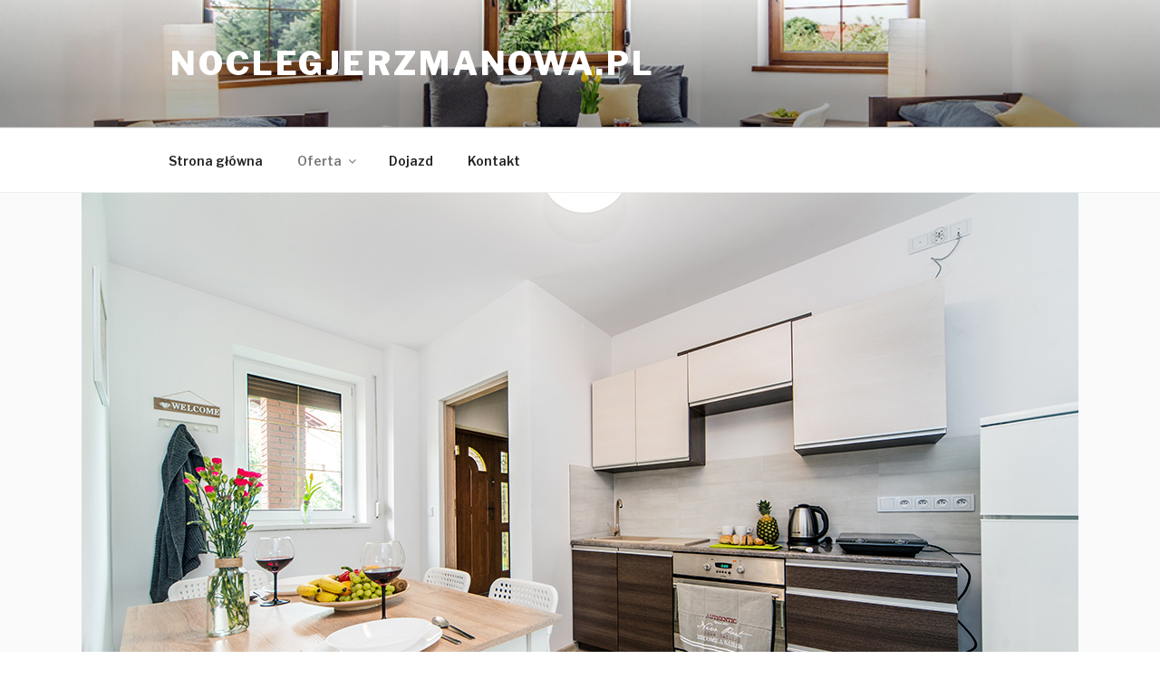

--- FILE ---
content_type: text/css
request_url: http://noclegjerzmanowa.pl/wp-content/plugins/wp-easy-gallery/css/default.css?ver=4.7.26
body_size: 293
content:
.wp-easy-gallery {display: block; float: left; margin-right: 5px;}
.wp-easy-gallery img {border: solid 1px #cccccc; padding: 2px; position: relative;display: inline-block;opacity: .75;}
.wp-easy-gallery:hover img {opacity: 1.0;}
.wp-easy-gallery:hover img.dShadow.trans {
	transition: box-shadow 250ms;
    -webkit-transition: box-shadow 250ms; /* Safari */
	   
	transition: opacity 250ms;
    -webkit-transition: opacity 250ms; /* Safari */
}
.wp-easy-gallery:hover img.dShadow {box-shadow: 2px 2px 5px #888888;}

.wpeg-gallery-name.center { text-align: center; }
.wpeg-gallery-name.right { text-align: right; }

--- FILE ---
content_type: application/javascript
request_url: http://noclegjerzmanowa.pl/wp-content/plugins/wp-google-maps/js/wpgmaps.js?ver=6.4.03b
body_size: 5247
content:
var WPGM_Path_Polygon = new Array();
var WPGM_Path = new Array();
var infoWindow_poly = Array();

for (var entry in wpgmaps_localize) {
    if ('undefined' === typeof window.jQuery) {
        setTimeout(function(){ document.getElementById('wpgmza_map').innerHTML = 'Error: In order for WP Google Maps to work, jQuery must be installed. A check was done and jQuery was not present. Please see the <a href="http://www.wpgmaps.com/documentation/troubleshooting/jquery-troubleshooting/" title="WP Google Maps - jQuery Troubleshooting">jQuery troubleshooting section of our site</a> for more information.'; }, 5000);
    }
}


function InitMap() {
	var myLatLng = new google.maps.LatLng(wpgmaps_localize[wpgmaps_mapid].map_start_lat,wpgmaps_localize[wpgmaps_mapid].map_start_lng);
	if (typeof wpgmza_override_zoom !== "undefined") { MYMAP.init('#wpgmza_map', myLatLng, parseInt(wpgmza_override_zoom)); }
	else { MYMAP.init('#wpgmza_map', myLatLng, parseInt(wpgmaps_localize[wpgmaps_mapid].map_start_zoom)); }	
	
	UniqueCode=Math.round(Math.random()*10000);
	
	MYMAP.placeMarkers(wpgmaps_markerurl+'?u='+UniqueCode,wpgmaps_localize[wpgmaps_mapid].id,null,null,null);
}
jQuery(function() {

    jQuery(document).ready(function(){
        if (/1\.(0|1|2|3|4|5|6|7)\.(0|1|2|3|4|5|6|7|8|9)/.test(jQuery.fn.jquery)) {
            setTimeout(function(){ 
                document.getElementById('wpgmza_map').innerHTML = 'Error: Your version of jQuery is outdated. WP Google Maps requires jQuery version 1.7+ to function correctly. Go to Maps->Settings and check the box that allows you to over-ride your current jQuery to try eliminate this problem.';
            }, 6000);
        } else {
            jQuery("#wpgmza_map").css({
                height:wpgmaps_localize[wpgmaps_mapid]['map_height']+''+wpgmaps_localize[wpgmaps_mapid]['map_height_type'],
                width:wpgmaps_localize[wpgmaps_mapid]['map_width']+''+wpgmaps_localize[wpgmaps_mapid]['map_width_type']
            });  
           	InitMap();
            jQuery('body').on('tabsactivate', function(){setTimeout(function(){InitMap();}, 500); });
            jQuery('body').on('tabsshow', function(){setTimeout(function(){InitMap();}, 500); });
            jQuery('body').on('accordionactivate', function(){setTimeout(function(){InitMap();}, 500); });
            jQuery('body').on('click', '.wpb_tabs_nav li', function(){setTimeout(function(){InitMap();}, 500); });
            jQuery('body').on('click', '.ui-tabs-nav li', function(event, ui) { InitMap(); });
            jQuery('body').on('click', '.tp-tabs li a', function(event, ui) { InitMap(); });
            jQuery('body').on('click', '.nav-tabs li a', function(event, ui) { InitMap(); });
            jQuery('body').on('click', '.vc_tta-panel-heading', function(){setTimeout(function(){InitMap();}, 500); });
            jQuery('body').on('click', '.ult_exp_section',function(){setTimeout(function(){InitMap();}, 500); });
            jQuery('body').on('click', '.x-accordion-heading', function(){setTimeout(function(){InitMap();}, 500); });
            jQuery('body').on('click', '.x-nav-tabs li', function(){setTimeout(function(){InitMap();}, 500); });
            jQuery('body').on('click', '.tab-title', function(){setTimeout(function(){InitMap();}, 500); });
            jQuery('body').on('click', '.tab-link', function(){setTimeout(function(){InitMap();}, 500); });
            jQuery('body').on('click', '.et_pb_tabs_controls li', function(){setTimeout(function(){InitMap();}, 500); });
            jQuery('body').on('click', '.fusion-tab-heading', function(){setTimeout(function(){InitMap();}, 500); });
            jQuery('body').on('click', '.et_pb_tab', function(){setTimeout(function(){InitMap();}, 500); });
            jQuery('body').on('click', '.tri-tabs-nav span', function(){setTimeout(function(){InitMap();}, 500); });
            jQuery('body').on('click', '.gdl-tabs li', function(){setTimeout(function(){InitMap();}, 500); });
            jQuery('body').on('click', '#tabnav  li', function(){setTimeout(function(){InitMap();}, 500); });
        }
    });
});

var MYMAP = {
    map: null,
    bounds: null
}

if (wpgmaps_localize_global_settings['wpgmza_settings_map_draggable'] === "" || 'undefined' === typeof wpgmaps_localize_global_settings['wpgmza_settings_map_draggable']) { wpgmza_settings_map_draggable = true; } else { wpgmza_settings_map_draggable = false;  }
if (wpgmaps_localize_global_settings['wpgmza_settings_map_clickzoom'] === "" || 'undefined' === typeof wpgmaps_localize_global_settings['wpgmza_settings_map_clickzoom']) { wpgmza_settings_map_clickzoom = false; } else { wpgmza_settings_map_clickzoom = true; }
if (wpgmaps_localize_global_settings['wpgmza_settings_map_scroll'] === "" || 'undefined' === typeof wpgmaps_localize_global_settings['wpgmza_settings_map_scroll']) { wpgmza_settings_map_scroll = true; } else { wpgmza_settings_map_scroll = false; }
if (wpgmaps_localize_global_settings['wpgmza_settings_map_zoom'] === "" || 'undefined' === typeof wpgmaps_localize_global_settings['wpgmza_settings_map_zoom']) { wpgmza_settings_map_zoom = true; } else { wpgmza_settings_map_zoom = false; }
if (wpgmaps_localize_global_settings['wpgmza_settings_map_pan'] === "" || 'undefined' === typeof wpgmaps_localize_global_settings['wpgmza_settings_map_pan']) { wpgmza_settings_map_pan = true; } else { wpgmza_settings_map_pan = false; }
if (wpgmaps_localize_global_settings['wpgmza_settings_map_type'] === "" || 'undefined' === typeof wpgmaps_localize_global_settings['wpgmza_settings_map_type']) { wpgmza_settings_map_type = true; } else { wpgmza_settings_map_type = false; }
if (wpgmaps_localize_global_settings['wpgmza_settings_map_streetview'] === "" || 'undefined' === typeof wpgmaps_localize_global_settings['wpgmza_settings_map_streetview']) { wpgmza_settings_map_streetview = true; } else { wpgmza_settings_map_streetview = false; }
if (wpgmaps_localize_global_settings['wpgmza_settings_map_full_screen_control'] === "" || 'undefined' === typeof wpgmaps_localize_global_settings['wpgmza_settings_map_full_screen_control']) { wpgmza_settings_map_full_screen_control = true; } else { wpgmza_settings_map_full_screen_control = false; }

if ('undefined' === typeof wpgmaps_localize[wpgmaps_mapid]['other_settings']['map_max_zoom'] || wpgmaps_localize[wpgmaps_mapid]['other_settings']['map_max_zoom'] === "") { wpgmza_max_zoom = 0; } else { wpgmza_max_zoom = parseInt(wpgmaps_localize[wpgmaps_mapid]['other_settings']['map_max_zoom']); }
if ('undefined' === typeof wpgmaps_localize[wpgmaps_mapid]['other_settings']['map_min_zoom'] || wpgmaps_localize[wpgmaps_mapid]['other_settings']['map_min_zoom'] === "") { wpgmza_min_zoom = 21; } else { wpgmza_min_zoom = parseInt(wpgmaps_localize[wpgmaps_mapid]['other_settings']['map_min_zoom']); }


MYMAP.init = function(selector, latLng, zoom) {

	if (typeof wpgmaps_localize[wpgmaps_mapid].type !== "undefined") {
		if (wpgmaps_localize[wpgmaps_mapid].type === "1") { maptype = google.maps.MapTypeId.ROADMAP; }
		else if (wpgmaps_localize[wpgmaps_mapid].type === "2") { maptype = google.maps.MapTypeId.SATELLITE; }
		else if (wpgmaps_localize[wpgmaps_mapid].type === "3") { maptype = google.maps.MapTypeId.HYBRID; }
		else if (wpgmaps_localize[wpgmaps_mapid].type === "4") { maptype = google.maps.MapTypeId.TERRAIN; }
		else { maptype = google.maps.MapTypeId.ROADMAP; }
	} else {
		maptype = google.maps.MapTypeId.ROADMAP;
	}

    var myOptions = {
        zoom:zoom,
        minZoom: wpgmza_max_zoom,
        maxZoom: wpgmza_min_zoom,
        center: latLng,
        zoomControl: wpgmza_settings_map_zoom,
        panControl: wpgmza_settings_map_pan,
        mapTypeControl: wpgmza_settings_map_type,
        streetViewControl: wpgmza_settings_map_streetview,
        draggable: wpgmza_settings_map_draggable,
        disableDoubleClickZoom: wpgmza_settings_map_clickzoom,
        scrollwheel: wpgmza_settings_map_scroll,
        fullscreenControl: wpgmza_settings_map_full_screen_control,
        mapTypeId: maptype
    }

    if(typeof wpgmza_force_greedy_gestures !== "undefined"){
        myOptions.gestureHandling = wpgmza_force_greedy_gestures;
    }


    this.map = new google.maps.Map(jQuery(selector)[0], myOptions);
    this.bounds = new google.maps.LatLngBounds();


	if ("undefined" !== typeof wpgmaps_localize[wpgmaps_mapid]['other_settings']['wpgmza_theme_data'] && wpgmaps_localize[wpgmaps_mapid]['other_settings']['wpgmza_theme_data'] !== false && wpgmaps_localize[wpgmaps_mapid]['other_settings']['wpgmza_theme_data'] !== "") {
        wpgmza_theme_data = jQuery.parseJSON(wpgmaps_localize[wpgmaps_mapid]['other_settings']['wpgmza_theme_data']);
        this.map.setOptions({styles: jQuery.parseJSON(wpgmaps_localize[wpgmaps_mapid]['other_settings']['wpgmza_theme_data'])});
    } 
    
    jQuery( "#wpgmza_map").trigger( 'wpgooglemaps_loaded' );

    

    if (wpgmaps_localize_polygon_settings !== null) {
        if (typeof wpgmaps_localize_polygon_settings !== "undefined") {
              for(var poly_entry in wpgmaps_localize_polygon_settings) {
                add_polygon(poly_entry);
              }
        }
    }
    if (wpgmaps_localize_polyline_settings !== null) {
        if (typeof wpgmaps_localize_polyline_settings !== "undefined") {
              for(var poly_entry in wpgmaps_localize_polyline_settings) {
                add_polyline(poly_entry);
              }
        }
    }
    if (wpgmaps_localize[wpgmaps_mapid]['bicycle'] === "1") {
        var bikeLayer = new google.maps.BicyclingLayer();
        bikeLayer.setMap(MYMAP.map);
    }        
    if (wpgmaps_localize[wpgmaps_mapid]['traffic'] === "1") {
        var trafficLayer = new google.maps.TrafficLayer();
        trafficLayer.setMap(MYMAP.map);
    }    
    
    if ("undefined" !== typeof wpgmaps_localize[wpgmaps_mapid]['other_settings']['transport_layer'] && wpgmaps_localize[wpgmaps_mapid]['other_settings']['transport_layer'] === 1) {
        var transitLayer = new google.maps.TransitLayer();
        transitLayer.setMap(MYMAP.map);
	}   
    
    google.maps.event.addListener(MYMAP.map, 'click', function() {
        infoWindow.close();
    });
    
    
    
}

var infoWindow = new google.maps.InfoWindow();
if (typeof wpgmaps_localize_global_settings['wpgmza_settings_infowindow_width'] !== "undefined" && wpgmaps_localize_global_settings['wpgmza_settings_infowindow_width'] !== "") { infoWindow.setOptions({maxWidth:wpgmaps_localize_global_settings['wpgmza_settings_infowindow_width']}); }

google.maps.event.addDomListener(window, 'resize', function() {
    var myLatLng = new google.maps.LatLng(wpgmaps_localize[wpgmaps_mapid].map_start_lat,wpgmaps_localize[wpgmaps_mapid].map_start_lng);
    MYMAP.map.setCenter(myLatLng);
});
MYMAP.placeMarkers = function(filename,map_id,radius,searched_center,distance_type) {
    var check1 = 0;
    if (wpgmaps_localize_global_settings.wpgmza_settings_marker_pull === '1') {
    	jQuery.get(filename, function(xml){
            jQuery(xml).find("marker").each(function(){
                var wpmgza_map_id = jQuery(this).find('map_id').text();

                if (wpmgza_map_id == map_id) {
                    var wpmgza_address = jQuery(this).find('address').text();
                    var lat = jQuery(this).find('lat').text();
                    var lng = jQuery(this).find('lng').text();
                    var wpmgza_anim = jQuery(this).find('anim').text();
                    var wpmgza_infoopen = jQuery(this).find('infoopen').text();
                    var current_lat = jQuery(this).find('lat').text();
                    var current_lng = jQuery(this).find('lng').text();
                    var show_marker_radius = true;

                    if (radius !== null) {
                        if (check1 > 0 ) { } else { 


                            var point = new google.maps.LatLng(parseFloat(searched_center.lat()),parseFloat(searched_center.lng()));
                            MYMAP.bounds.extend(point);
                            if (typeof wpgmaps_localize[wpgmaps_mapid]['other_settings']['store_locator_bounce'] === "undefined" || wpgmaps_localize[wpgmaps_mapid]['other_settings']['store_locator_bounce'] === 1) {
	                            var marker = new google.maps.Marker({
	                                    position: point,
	                                    map: MYMAP.map,
	                                    animation: google.maps.Animation.BOUNCE
	                            });
                            } else { /* dont show icon */ }
                            if (distance_type === "1") {
                                var populationOptions = {
                                      strokeColor: '#FF0000',
                                      strokeOpacity: 0.25,
                                      strokeWeight: 2,
                                      fillColor: '#FF0000',
                                      fillOpacity: 0.15,
                                      map: MYMAP.map,
                                      center: point,
                                      radius: parseInt(radius / 0.000621371)
                                    };
                            } else {
                                var populationOptions = {
                                      strokeColor: '#FF0000',
                                      strokeOpacity: 0.25,
                                      strokeWeight: 2,
                                      fillColor: '#FF0000',
                                      fillOpacity: 0.15,
                                      map: MYMAP.map,
                                      center: point,
                                      radius: parseInt(radius / 0.001)
                                    };
                            }
                            
                            cityCircle = new google.maps.Circle(populationOptions);
                            check1 = check1 + 1;
                        }
                        var R = 0;
                        if (distance_type === "1") {
                            R = 3958.7558657440545; 
                        } else {
                            R = 6378.16; 
                        }
                        var dLat = toRad(searched_center.lat()-current_lat);
                        var dLon = toRad(searched_center.lng()-current_lng); 
                        var a = Math.sin(dLat/2) * Math.sin(dLat/2) + Math.cos(toRad(current_lat)) * Math.cos(toRad(searched_center.lat())) * Math.sin(dLon/2) * Math.sin(dLon/2); 
                        var c = 2 * Math.atan2(Math.sqrt(a), Math.sqrt(1-a)); 
                        var d = R * c;
                        
                        if (d < radius) { show_marker_radius = true; } else { show_marker_radius = false; }
                    }



                    var point = new google.maps.LatLng(parseFloat(lat),parseFloat(lng));
                    MYMAP.bounds.extend(point);
                    if (show_marker_radius === true) {
                        if (wpmgza_anim === "1") {
                        var marker = new google.maps.Marker({
                                position: point,
                                map: MYMAP.map,
                                animation: google.maps.Animation.BOUNCE
                            });
                        }
                        else if (wpmgza_anim === "2") {
                            var marker = new google.maps.Marker({
                                    position: point,
                                    map: MYMAP.map,
                                    animation: google.maps.Animation.DROP
                            });
                        }
                        else {
                            var marker = new google.maps.Marker({
                                    position: point,
                                    map: MYMAP.map
                            });
                        }
                        var d_string = "";
                        if (radius !== null) {                                 
                            if (distance_type === "1") {
                                d_string = "<p style='min-width:100px; display:block;'>"+Math.round(d,2)+" "+wpgmaps_lang_m_away+"</p>"; 
                            } else {
                                d_string = "<p style='min-width:100px; display:block;'>"+Math.round(d,2)+" "+wpgmaps_lang_km_away+"</p>";
                            }
                        } else { d_string = ''; }


                        var html='<span style=\'min-width:100px; display:block;\'>'+wpmgza_address+'</span>'+d_string;
                        if (wpmgza_infoopen === "1") {
                            infoWindow.setContent(html);
                            infoWindow.open(MYMAP.map, marker);
                        }
                        temp_actiontype = 'click';
                        if (typeof wpgmaps_localize_global_settings.wpgmza_settings_map_open_marker_by !== "undefined" && wpgmaps_localize_global_settings.wpgmza_settings_map_open_marker_by == '2') {
                         	temp_actiontype = 'mouseover';
                        }
                        google.maps.event.addListener(marker, temp_actiontype, function() {
                            infoWindow.close();
                            infoWindow.setContent(html);
                            infoWindow.open(MYMAP.map, marker);
                        });
                    }
                }
            });

        });
    } else { 
        if (typeof wpgmaps_localize_marker_data !== "undefined") {
            jQuery.each(wpgmaps_localize_marker_data, function(i, val) {
                
                
                var wpmgza_map_id = val.map_id;

                    if (wpmgza_map_id == map_id) {
                        
                        var wpmgza_address = val.address;
                        var wpmgza_anim = val.anim;
                        var wpmgza_infoopen = val.infoopen;
                        var lat = val.lat;
                        var lng = val.lng;
                        var point = new google.maps.LatLng(parseFloat(lat),parseFloat(lng));
                        
                       
                        var current_lat = val.lat;
                        var current_lng = val.lng;
                        var show_marker_radius = true;

                        if (radius !== null) {
                            if (check1 > 0 ) { } else { 


                                var point = new google.maps.LatLng(parseFloat(searched_center.lat()),parseFloat(searched_center.lng()));
                                MYMAP.bounds.extend(point);
	                            if (typeof wpgmaps_localize[wpgmaps_mapid]['other_settings']['store_locator_bounce'] === "undefined" || wpgmaps_localize[wpgmaps_mapid]['other_settings']['store_locator_bounce'] === 1) {
		                            var marker = new google.maps.Marker({
		                                    position: point,
		                                    map: MYMAP.map,
		                                    animation: google.maps.Animation.BOUNCE
		                            });
	                            } else { /* dont show icon */ }
                                if (distance_type === "1") {
                                    var populationOptions = {
                                          strokeColor: '#FF0000',
                                          strokeOpacity: 0.25,
                                          strokeWeight: 2,
                                          fillColor: '#FF0000',
                                          fillOpacity: 0.15,
                                          map: MYMAP.map,
                                          center: point,
                                          radius: parseInt(radius / 0.000621371)
                                        };
                                } else {
                                    var populationOptions = {
                                          strokeColor: '#FF0000',
                                          strokeOpacity: 0.25,
                                          strokeWeight: 2,
                                          fillColor: '#FF0000',
                                          fillOpacity: 0.15,
                                          map: MYMAP.map,
                                          center: point,
                                          radius: parseInt(radius / 0.001)
                                        };
                                }
                                
                                cityCircle = new google.maps.Circle(populationOptions);
                                check1 = check1 + 1;
                            }
                            var R = 0;
                            if (distance_type === "1") {
                                R = 3958.7558657440545; 
                            } else {
                                R = 6378.16; 
                            }
                            var dLat = toRad(searched_center.lat()-current_lat);
                            var dLon = toRad(searched_center.lng()-current_lng); 
                            var a = Math.sin(dLat/2) * Math.sin(dLat/2) + Math.cos(toRad(current_lat)) * Math.cos(toRad(searched_center.lat())) * Math.sin(dLon/2) * Math.sin(dLon/2); 
                            var c = 2 * Math.atan2(Math.sqrt(a), Math.sqrt(1-a)); 
                            var d = R * c;
                            
                            if (d < radius) { show_marker_radius = true; } else { show_marker_radius = false; }
                        }



                        var point = new google.maps.LatLng(parseFloat(lat),parseFloat(lng));
                        MYMAP.bounds.extend(point);
                        if (show_marker_radius === true) {
                            if (wpmgza_anim === "1") {
                            var marker = new google.maps.Marker({
                                    position: point,
                                    map: MYMAP.map,
                                    animation: google.maps.Animation.BOUNCE
                                });
                            }
                            else if (wpmgza_anim === "2") {
                                var marker = new google.maps.Marker({
                                        position: point,
                                        map: MYMAP.map,
                                        animation: google.maps.Animation.DROP
                                });
                            }
                            else {
                                var marker = new google.maps.Marker({
                                        position: point,
                                        map: MYMAP.map
                                });
                            }
                            var d_string = "";
	                        if (radius !== null) {                                 
	                            if (distance_type === "1") {
	                                d_string = "<p style='min-width:100px; display:block;'>"+Math.round(d,2)+" "+wpgmaps_lang_m_away+"</p>"; 
	                            } else {
	                                d_string = "<p style='min-width:100px; display:block;'>"+Math.round(d,2)+" "+wpgmaps_lang_km_away+"</p>";
	                            }
	                        } else { d_string = ''; }


                            var html='<span style=\'min-width:100px; display:block;\'>'+wpmgza_address+'</span>'+d_string;
                            if (wpmgza_infoopen === "1") {
                                infoWindow.setContent(html);
                                infoWindow.open(MYMAP.map, marker);
                            }
	                        temp_actiontype = 'click';
	                        if (typeof wpgmaps_localize_global_settings.wpgmza_settings_map_open_marker_by !== "undefined" && wpgmaps_localize_global_settings.wpgmza_settings_map_open_marker_by == '2') {
	                         	temp_actiontype = 'mouseover';
	                        }
	                        google.maps.event.addListener(marker, temp_actiontype, function() {
	                            infoWindow.close();
	                            infoWindow.setContent(html);
	                            infoWindow.open(MYMAP.map, marker);
	                        });
                        }
                    }
            });
        }
    }
}

function add_polygon(polygonid) {
    var tmp_data = wpgmaps_localize_polygon_settings[polygonid];
     var current_poly_id = polygonid;
     var tmp_polydata = tmp_data['polydata'];
     var WPGM_PathData = new Array();
     for (tmp_entry2 in tmp_polydata) {
         if (typeof tmp_polydata[tmp_entry2][0] !== "undefined") {
            
            WPGM_PathData.push(new google.maps.LatLng(tmp_polydata[tmp_entry2][0], tmp_polydata[tmp_entry2][1]));
        }
     }
     if (tmp_data['lineopacity'] === null || tmp_data['lineopacity'] === "") {
         tmp_data['lineopacity'] = 1;
     }
     
     var bounds = new google.maps.LatLngBounds();
     for (i = 0; i < WPGM_PathData.length; i++) {
       bounds.extend(WPGM_PathData[i]);
     }

    WPGM_Path_Polygon[polygonid] = new google.maps.Polygon({
         path: WPGM_PathData,
         clickable: true, /* must add option for this */ 
         strokeColor: "#"+tmp_data['linecolor'],
         fillOpacity: tmp_data['opacity'],
         strokeOpacity: tmp_data['lineopacity'],
         fillColor: "#"+tmp_data['fillcolor'],
         strokeWeight: 2,
         map: MYMAP.map
   });
   WPGM_Path_Polygon[polygonid].setMap(MYMAP.map);

    polygon_center = bounds.getCenter();

    if (tmp_data['title'] !== "") {
     infoWindow_poly[polygonid] = new google.maps.InfoWindow();
     google.maps.event.addListener(WPGM_Path_Polygon[polygonid], 'click', function(event) {
         infoWindow_poly[polygonid].setPosition(event.latLng);
         content = "";
         if (tmp_data['link'] !== "") {
             var content = "<a href='"+tmp_data['link']+"'>"+tmp_data['title']+"</a>";
         } else {
             var content = tmp_data['title'];
         }
         infoWindow_poly[polygonid].setContent(content);
         infoWindow_poly[polygonid].open(MYMAP.map,this.position);
     }); 
    }


    
}
function add_polyline(polyline) {
    
    
    var tmp_data = wpgmaps_localize_polyline_settings[polyline];

    var current_poly_id = polyline;
    var tmp_polydata = tmp_data['polydata'];
    var WPGM_Polyline_PathData = new Array();
    for (tmp_entry2 in tmp_polydata) {
        if (typeof tmp_polydata[tmp_entry2][0] !== "undefined" && typeof tmp_polydata[tmp_entry2][1] !== "undefined") {
            var lat = tmp_polydata[tmp_entry2][0].replace(')', '');
            lat = lat.replace('(','');
            var lng = tmp_polydata[tmp_entry2][1].replace(')', '');
            lng = lng.replace('(','');
            WPGM_Polyline_PathData.push(new google.maps.LatLng(lat, lng));
        }
         
         
    }
     if (tmp_data['lineopacity'] === null || tmp_data['lineopacity'] === "") {
         tmp_data['lineopacity'] = 1;
     }

    WPGM_Path[polyline] = new google.maps.Polyline({
         path: WPGM_Polyline_PathData,
         strokeColor: "#"+tmp_data['linecolor'],
         strokeOpacity: tmp_data['opacity'],
         strokeWeight: tmp_data['linethickness'],
         map: MYMAP.map
   });
   WPGM_Path[polyline].setMap(MYMAP.map);
    
    
}
    

jQuery("body").on("keypress","#addressInput", function(event) {
  if ( event.which == 13 ) {
     jQuery('.wpgmza_sl_search_button').trigger('click');
  }
});
var autocomplete;
function fillInAddress() {
  // Get the place details from the autocomplete object.
  var place = autocomplete.getPlace();
}
var elementExists = document.getElementById("addressInput");
if (typeof google === 'object' && typeof google.maps === 'object' && typeof google.maps.places === 'object' && typeof google.maps.places.Autocomplete === 'function') {

    // user autofill
    if (elementExists !== null) {
        if (typeof wpgmaps_localize[wpgmaps_mapid]['other_settings']['wpgmza_store_locator_restrict'] === "undefined" || wpgmaps_localize[wpgmaps_mapid]['other_settings']['wpgmza_store_locator_restrict'] === "" )  {
            /* initialize the autocomplete form */
            autocomplete = new google.maps.places.Autocomplete(
              /** @type {HTMLInputElement} */(document.getElementById('addressInput')),
              { types: ['geocode'] });
            // When the user selects an address from the dropdown,
            // populate the address fields in the form.
            google.maps.event.addListener(autocomplete, 'place_changed', function() {
                fillInAddress();
            });
        } else {
            /* initialize the autocomplete form */                        
            autocomplete = new google.maps.places.Autocomplete(
              /** @type {HTMLInputElement} */(document.getElementById('addressInput')),
              { types: ['geocode'], componentRestrictions: {country: wpgmaps_localize[wpgmaps_mapid]['other_settings']['wpgmza_store_locator_restrict']} });
            // When the user selects an address from the dropdown,
            // populate the address fields in the form.
            google.maps.event.addListener(autocomplete, 'place_changed', function() {
                fillInAddress();
            });                                                
        }
    } 
}


function searchLocations(map_id) {
    var address = document.getElementById("addressInput").value;
    var geocoder = new google.maps.Geocoder();

    if (typeof wpgmaps_localize[wpgmaps_mapid]['other_settings']['wpgmza_store_locator_restrict'] === "undefined" || wpgmaps_localize[wpgmaps_mapid]['other_settings']['wpgmza_store_locator_restrict'] === "" )  {
	    geocoder.geocode({address: address}, function(results, status) {
	      if (status === google.maps.GeocoderStatus.OK) {
	           searchLocationsNear(map_id,results[0].geometry.location);
	      } else {
	           alert(address + ' not found');
	      }
	    });
	} else {
	    geocoder.geocode({address: address,componentRestrictions: {country: wpgmaps_localize[wpgmaps_mapid]['other_settings']['wpgmza_store_locator_restrict']}}, function(results, status) {
	      if (status === google.maps.GeocoderStatus.OK) {
	           searchLocationsNear(map_id,results[0].geometry.location);
	      } else {
	           alert(address + ' not found');
	      }
	    });
	}
}
function clearLocations() {
    infoWindow.close();
}
function searchLocationsNear(mapid,center_searched) {
    clearLocations();
    var distance_type = document.getElementById("wpgmza_distance_type").value;
    var radius = document.getElementById('radiusSelect').value;
    if (distance_type === "1") {
        if (radius === "1") { zoomie = 14; }
        else if (radius === "5") { zoomie = 12; }
        else if (radius === "10") { zoomie = 11; }
        else if (radius === "25") { zoomie = 9; }
        else if (radius === "50") { zoomie = 8; }
        else if (radius === "75") { zoomie = 8; }
        else if (radius === "100") { zoomie = 7; }
        else if (radius === "150") { zoomie = 7; }
        else if (radius === "200") { zoomie = 6; }
        else if (radius === "300") { zoomie = 6; }
        else { zoomie = 14; }
    } else {
        if (radius === "1") { zoomie = 14; }
        else if (radius === "5") { zoomie = 12; }
        else if (radius === "10") { zoomie = 11; }
        else if (radius === "25") { zoomie = 10; }
        else if (radius === "50") { zoomie = 9; }
        else if (radius === "75") { zoomie = 8; }
        else if (radius === "100") { zoomie = 8; }
        else if (radius === "150") { zoomie = 7; }
        else if (radius === "200") { zoomie = 7; }
        else if (radius === "300") { zoomie = 6; }
        else { zoomie = 14; }
    }
    MYMAP.init("#wpgmza_map", center_searched, zoomie, 3);
    MYMAP.placeMarkers(wpgmaps_markerurl+'?u='+UniqueCode,wpgmaps_localize[wpgmaps_mapid].id,radius,center_searched,distance_type);
}

function toRad(Value) {
    /** Converts numeric degrees to radians */
    return Value * Math.PI / 180;
}

--- FILE ---
content_type: application/javascript
request_url: http://noclegjerzmanowa.pl/wp-content/plugins/wp-easy-gallery/js/EasyGalleryLoader.js?ver=4.7.26
body_size: 224
content:
/*
// WP Easy Gallery
// http://labs.hahncreativegroup.com/wordpress-plugins/easy-gallery/
*/

jQuery(document).ready(function(){			
			jQuery(".gallery a[rel^='prettyPhoto']").prettyPhoto({counter_separator_label:' of ',theme:gallery_theme,overlay_gallery:true});
		});